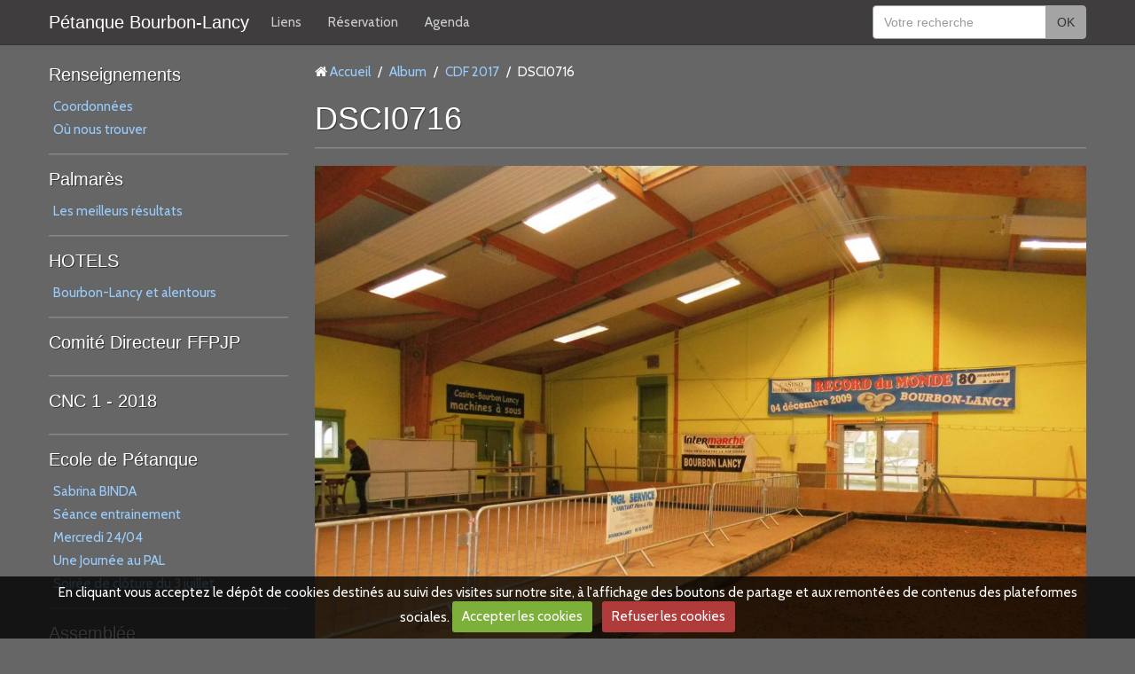

--- FILE ---
content_type: text/html; charset=UTF-8
request_url: http://www.amis-de-la-petanque-de-bourbon-lancy.fr/album-photos/cdf-2017/dsci0716.html
body_size: 58040
content:
<!DOCTYPE html>
<html lang="fr">
<head>
<title>DSCI0716</title>
<!-- flat_bootstrap / graytrap -->
<meta http-equiv="content-type" content="text/html; charset=utf-8">
  <link rel="image_src" href="http://www.amis-de-la-petanque-de-bourbon-lancy.fr/medias/album/dsci0716.jpg" />
  <meta property="og:image" content="http://www.amis-de-la-petanque-de-bourbon-lancy.fr/medias/album/dsci0716.jpg" />
  <link rel="canonical" href="http://www.amis-de-la-petanque-de-bourbon-lancy.fr/album-photos/cdf-2017/dsci0716.html">



<meta name="generator" content="e-monsite (e-monsite.com)">



<meta name="viewport" content="width=device-width, initial-scale=1.0, maximum-scale=1.0, user-scalable=no">
<!--[if IE]>
<meta http-equiv="X-UA-Compatible" content="IE=edge">
<![endif]-->



<link href="https://fonts.googleapis.com/css?family=Passion%20One:300,400,700%7COverpass:300,400,700&amp;display=swap" rel="stylesheet">





<link href="https://fonts.googleapis.com/css?family=Cabin&Oswald:400,700&display=swap" rel="stylesheet">
<link href="//www.amis-de-la-petanque-de-bourbon-lancy.fr/themes/combined.css?v=6_1591878883_287" rel="stylesheet">
<!--[if IE 7]>
<link href="//www.amis-de-la-petanque-de-bourbon-lancy.fr/medias/static/themes/bootstrap/css/font-awesome-ie7.min.css" rel="stylesheet">
<![endif]-->
<script type="text/javascript" src="http://www.amis-de-la-petanque-de-bourbon-lancy.fr/themes/combined.js?v=6_1591878883_287"></script>
<!-- Le HTML5 shim, for IE6-8 support of HTML5 elements -->
<!--[if lt IE 9]>
<script type="text/javascript" src="//www.amis-de-la-petanque-de-bourbon-lancy.fr/medias/static/themes/bootstrap/js/html5shiv.js"></script>
<![endif]-->

    <script src="//www.amis-de-la-petanque-de-bourbon-lancy.fr/medias/static/jqueryCuttr/jquery.cookie.js"></script>
    <script src="//www.amis-de-la-petanque-de-bourbon-lancy.fr/medias/static/jqueryCuttr/jquery.cookiecuttr.js"></script>
    <script>
    $(document).ready(function(){
        $.cookieCuttr({
            cookieNotificationLocationBottom : true,
            cookieDeclineButton : true,
            cookieResetButton : false,
            cookieAcceptButtonText :'Accepter\u0020les\u0020cookies',
            cookieDeclineButtonText :'Refuser\u0020les\u0020cookies',
            cookieResetButtonText : 'R\u00E9initialiser\u0020les\u0020cookies',
            cookieAnalyticsMessage : 'En\u0020cliquant\u0020vous\u0020acceptez\u0020le\u0020d\u00E9p\u00F4t\u0020de\u0020cookies\u0020destin\u00E9s\u0020au\u0020suivi\u0020des\u0020visites\u0020sur\u0020notre\u0020site,\u0020\u00E0\u0020l\u0027affichage\u0020des\u0020boutons\u0020de\u0020partage\u0020et\u0020aux\u0020remont\u00E9es\u0020de\u0020contenus\u0020des\u0020plateformes\u0020sociales.',
            cookieWhatAreLinkText : ''      
        });
    });
    </script>

    <script type="text/javascript">
        var view_more_btn = 'Voir plus';
            </script>
<script async src="https://www.googletagmanager.com/gtag/js?id=G-4VN4372P6E"></script>
<script>
    window.dataLayer = window.dataLayer || [];
    function gtag(){dataLayer.push(arguments);}
    
    gtag('consent', 'default', {
        'ad_storage': 'denied',
        'analytics_storage': 'denied'
    });
    
    gtag('js', new Date());
    gtag('config', 'G-4VN4372P6E');
</script>

</head>
<body id="album-photos_run_cdf-2017_dsci0716" class="sans-menus">
    
            <nav class="navbar navbar-fixed-top">
        <div class="container">
            <div class="navbar-inner adjusted-menu">
                                
                                    <p class="brand">
                        <a href="http://www.amis-de-la-petanque-de-bourbon-lancy.fr/">Pétanque Bourbon-Lancy</a>
                    </p>
                                
                <a class="btn-navbar" href="javascript:void(0);">
                    <i class="icon icon-reorder icon-2x"></i>
                </a>
                
                                <a class="btn-form hidden-desktop" href="javascript:void(0)">
                    <i class="icon icon-search icon-2x"></i>
                </a>
                                
                                
                <div class="nav-collapse collapse">
                       <ul class="nav nav-list">
         <li class="nav-item-1">
         <a class="nav-link " href="http://www.amis-de-la-petanque-de-bourbon-lancy.fr/annuaire/" >Liens</a>
               </li>
            <li class="nav-item-2">
         <a class="nav-link " href="http://www.amis-de-la-petanque-de-bourbon-lancy.fr/reservation" >Réservation</a>
               </li>
            <li class="nav-item-3">
         <a class="nav-link " href="http://www.amis-de-la-petanque-de-bourbon-lancy.fr/agenda" >Agenda</a>
               </li>
         </ul>

                    
                                                        </div>
                                <form method="get" action="http://www.amis-de-la-petanque-de-bourbon-lancy.fr/search/site/" class="nav-form">
                    <div class="nav-form-content">
                    <input type="text" placeholder="Votre recherche" value="" class="input-block-level" name="q">
                    <button type="submit" class="btn">OK</button>
                    </div>
                </form>
                            </div>
        </div>
    </nav>
        
        
        
    <div id="main-area" class="main">
        <div class="container">
            <div class="row-fluid">
                                <div class="span3 sidebar" id="sidebar-one">
                                                                                                                                                                                    <div class="widget widget_page_category">
                                    
            <p class="widget-title">
        
            <a href="http://www.amis-de-la-petanque-de-bourbon-lancy.fr/pages/renseignements-utiles/">
        
            Renseignements
          

            </a>
    
            </p>
    
                                                                <div>
                                    <div class="widget-content">
                                                <ul class="nav nav-list" data-module="pages">
                
                                    <li>
                <a href="http://www.amis-de-la-petanque-de-bourbon-lancy.fr/pages/renseignements-utiles/coordonnees.html">Coordonnées</a>
            </li>
                        <li>
                <a href="http://www.amis-de-la-petanque-de-bourbon-lancy.fr/pages/renseignements-utiles/ou-nous-trpouver.html">Où nous trouver</a>
            </li>
                                </ul>
    

                                    </div>
                                </div>
                                                            </div>
                                                                                                                                                                                                                                                                                                <div class="widget widget_page_category">
                                    
            <p class="widget-title">
        
            <a href="http://www.amis-de-la-petanque-de-bourbon-lancy.fr/pages/palmares/">
        
            Palmarès
          

            </a>
    
            </p>
    
                                                                <div>
                                    <div class="widget-content">
                                                <ul class="nav nav-list" data-module="pages">
                
                                    <li>
                <a href="http://www.amis-de-la-petanque-de-bourbon-lancy.fr/pages/palmares/details.html">Les meilleurs résultats</a>
            </li>
                                </ul>
    

                                    </div>
                                </div>
                                                            </div>
                                                                                                                                                                                                                                            <div class="widget widget_page_category">
                                    
            <p class="widget-title">
        
            <a href="http://www.amis-de-la-petanque-de-bourbon-lancy.fr/pages/hotels/">
        
            HOTELS
          

            </a>
    
            </p>
    
                                                                <div>
                                    <div class="widget-content">
                                                <ul class="nav nav-list" data-module="pages">
                
                                    <li>
                <a href="http://www.amis-de-la-petanque-de-bourbon-lancy.fr/pages/hotels/bourbon-lancy-et-alentours.html">Bourbon-Lancy et alentours</a>
            </li>
                                </ul>
    

                                    </div>
                                </div>
                                                            </div>
                                                                                                                                                                                                                                            <div class="widget widget_page_category">
                                    
            <p class="widget-title">
        
            <a href="http://www.amis-de-la-petanque-de-bourbon-lancy.fr/pages/comite-directeur-ffpjp/">
        
            Comité Directeur FFPJP
          

            </a>
    
            </p>
    
                                                                <div>
                                    <div class="widget-content">
                                                <ul class="nav nav-list" data-module="pages">
                
                    </ul>
    

                                    </div>
                                </div>
                                                            </div>
                                                                                                                                                                                                                                            <div class="widget widget_page_category">
                                    
            <p class="widget-title">
        
            <a href="http://www.amis-de-la-petanque-de-bourbon-lancy.fr/pages/cnc-1-2018/">
        
            CNC 1 - 2018
          

            </a>
    
            </p>
    
                                                                <div>
                                    <div class="widget-content">
                                                <ul class="nav nav-list" data-module="pages">
                
                    </ul>
    

                                    </div>
                                </div>
                                                            </div>
                                                                                                                                                                                                                                            <div class="widget widget_page_category">
                                    
            <p class="widget-title">
        
            <a href="http://www.amis-de-la-petanque-de-bourbon-lancy.fr/pages/ecole-de-petanque/">
        
            Ecole de Pétanque
          

            </a>
    
            </p>
    
                                                                <div>
                                    <div class="widget-content">
                                                <ul class="nav nav-list" data-module="pages">
                
                                    <li>
                <a href="http://www.amis-de-la-petanque-de-bourbon-lancy.fr/pages/ecole-de-petanque/sabrina-binda-educatrice.html">Sabrina BINDA</a>
            </li>
                        <li>
                <a href="http://www.amis-de-la-petanque-de-bourbon-lancy.fr/pages/ecole-de-petanque/seance-entrainement.html">Séance entrainement</a>
            </li>
                        <li>
                <a href="http://www.amis-de-la-petanque-de-bourbon-lancy.fr/pages/ecole-de-petanque/mercredi-24-04.html">Mercredi 24/04</a>
            </li>
                        <li>
                <a href="http://www.amis-de-la-petanque-de-bourbon-lancy.fr/pages/ecole-de-petanque/une-journee-au-pal.html">Une Journée au PAL</a>
            </li>
                        <li>
                <a href="http://www.amis-de-la-petanque-de-bourbon-lancy.fr/pages/ecole-de-petanque/soiree-de-cloture-du-3-juillet-2019.html">Soirée de clôture du 3 juillet</a>
            </li>
                                </ul>
    

                                    </div>
                                </div>
                                                            </div>
                                                                                                                                                                                                                                            <div class="widget widget_page_category">
                                    
            <p class="widget-title">
        
            <a href="http://www.amis-de-la-petanque-de-bourbon-lancy.fr/pages/assemblee-1/">
        
            Assemblée
          

            </a>
    
            </p>
    
                                                                <div>
                                    <div class="widget-content">
                                                <ul class="nav nav-list" data-module="pages">
                
                                    <li>
                <a href="http://www.amis-de-la-petanque-de-bourbon-lancy.fr/pages/assemblee-1/assemblee-generale-du-25-11-2018.html">Assemblée générale du 25/11/18</a>
            </li>
                                </ul>
    

                                    </div>
                                </div>
                                                            </div>
                                                                                                                                                                                                                                            <div class="widget widget_page_category">
                                    
            <p class="widget-title">
        
            <a href="http://www.amis-de-la-petanque-de-bourbon-lancy.fr/pages/sponsoring/">
        
            Sponsoring
          

            </a>
    
            </p>
    
                                                                <div>
                                    <div class="widget-content">
                                                <ul class="nav nav-list" data-module="pages">
                
                                    <li>
                <a href="http://www.amis-de-la-petanque-de-bourbon-lancy.fr/pages/sponsoring/sponsors.html">Sponsors</a>
            </li>
                                </ul>
    

                                    </div>
                                </div>
                                                            </div>
                                                                                                                                                                                                                                            <div class="widget widget_page_category">
                                    
            <p class="widget-title">
        
            <a href="http://www.amis-de-la-petanque-de-bourbon-lancy.fr/pages/crc-feminin-2019/">
        
            CRC Féminin 2021
          

            </a>
    
            </p>
    
                                                                <div>
                                    <div class="widget-content">
                                                <ul class="nav nav-list" data-module="pages">
                
                    </ul>
    

                                    </div>
                                </div>
                                                            </div>
                                                                                                                                                                                                                                            <div class="widget widget_page_category">
                                    
            <p class="widget-title">
        
            <a href="http://www.amis-de-la-petanque-de-bourbon-lancy.fr/pages/cnc1-2019/">
        
            CNC 1
          

            </a>
    
            </p>
    
                                                                <div>
                                    <div class="widget-content">
                                                <ul class="nav nav-list" data-module="pages">
                
                                    <li>
                <a href="http://www.amis-de-la-petanque-de-bourbon-lancy.fr/pages/cnc1-2019/1eres-journees.html">08 & 09 Octobre 2022</a>
            </li>
                        <li>
                <a href="http://www.amis-de-la-petanque-de-bourbon-lancy.fr/pages/cnc1-2019/19-20-octobre-2019-a-champdeniers.html">22 & 23 Octobre 2022</a>
            </li>
                        <li>
                <a href="http://www.amis-de-la-petanque-de-bourbon-lancy.fr/pages/cnc1-2019/02-03-novembre-2019.html">05 & 06 Novembre 2022</a>
            </li>
                                </ul>
    

                                    </div>
                                </div>
                                                            </div>
                                                                                                                                                                                                                                            <div class="widget widget_page_category">
                                    
            <p class="widget-title">
        
            <a href="http://www.amis-de-la-petanque-de-bourbon-lancy.fr/pages/coupe-de-france-2019-2020/">
        
            Coupe de France 2024
          

            </a>
    
            </p>
    
                                                                <div>
                                    <div class="widget-content">
                                                <ul class="nav nav-list" data-module="pages">
                
                                    <li>
                <a href="http://www.amis-de-la-petanque-de-bourbon-lancy.fr/pages/coupe-de-france-2019-2020/1er-tour-de-zone.html">1er Tour de zone</a>
            </li>
                        <li>
                <a href="http://www.amis-de-la-petanque-de-bourbon-lancy.fr/pages/coupe-de-france-2019-2020/2eme-tour-de-zone-1.html">2ème Tour de zone</a>
            </li>
                        <li>
                <a href="http://www.amis-de-la-petanque-de-bourbon-lancy.fr/pages/coupe-de-france-2019-2020/32eme-16eme-8eme.html">32ème - 16ème - 8ème</a>
            </li>
                        <li>
                <a href="http://www.amis-de-la-petanque-de-bourbon-lancy.fr/pages/coupe-de-france-2019-2020/grand-8.html">Grand 8</a>
            </li>
                                </ul>
    

                                    </div>
                                </div>
                                                            </div>
                                                                                                                                                                                                                                            <div class="widget widget_page_category">
                                    
            <p class="widget-title">
        
            <a href="http://www.amis-de-la-petanque-de-bourbon-lancy.fr/pages/national-2019/">
        
            Top 1000 - 2024
          

            </a>
    
            </p>
    
                                                                <div>
                                    <div class="widget-content">
                                                <ul class="nav nav-list" data-module="pages">
                
                                    <li>
                <a href="http://www.amis-de-la-petanque-de-bourbon-lancy.fr/pages/national-2019/affiche.html">Affiche</a>
            </li>
                        <li>
                <a href="http://www.amis-de-la-petanque-de-bourbon-lancy.fr/pages/national-2019/liste-des-equipes.html">Liste des équipes</a>
            </li>
                        <li>
                <a href="http://www.amis-de-la-petanque-de-bourbon-lancy.fr/pages/national-2019/liste-des-equipes-1717101902.html">Résultats</a>
            </li>
                                </ul>
    

                                    </div>
                                </div>
                                                            </div>
                                                                                                                                                                                                                                            <div class="widget widget_page_category">
                                    
            <p class="widget-title">
        
            <a href="http://www.amis-de-la-petanque-de-bourbon-lancy.fr/pages/informations/">
        
            Informations
          

            </a>
    
            </p>
    
                                                                <div>
                                    <div class="widget-content">
                                                <ul class="nav nav-list" data-module="pages">
                
                    </ul>
    

                                    </div>
                                </div>
                                                            </div>
                                                                                                                                                                                                                                            <div class="widget widget_page_category">
                                    
            <p class="widget-title">
        
            <a href="http://www.amis-de-la-petanque-de-bourbon-lancy.fr/pages/archives-chpt-s-l-2019/">
        
            Championnats S&L 2023
          

            </a>
    
            </p>
    
                                                                <div>
                                    <div class="widget-content">
                                                <ul class="nav nav-list" data-module="pages">
                
                                    <li>
                <a href="http://www.amis-de-la-petanque-de-bourbon-lancy.fr/pages/archives-chpt-s-l-2019/tir-de-precision.html">Tir de précision</a>
            </li>
                        <li>
                <a href="http://www.amis-de-la-petanque-de-bourbon-lancy.fr/pages/archives-chpt-s-l-2019/triplettes-mixtes.html">Triplettes Mixtes</a>
            </li>
                        <li>
                <a href="http://www.amis-de-la-petanque-de-bourbon-lancy.fr/pages/archives-chpt-s-l-2019/tete-a-tete.html">Tête à tête</a>
            </li>
                        <li>
                <a href="http://www.amis-de-la-petanque-de-bourbon-lancy.fr/pages/archives-chpt-s-l-2019/doublettes.html">Doublettes</a>
            </li>
                        <li>
                <a href="http://www.amis-de-la-petanque-de-bourbon-lancy.fr/pages/archives-chpt-s-l-2019/triplettes.html">Triplettes</a>
            </li>
                        <li>
                <a href="http://www.amis-de-la-petanque-de-bourbon-lancy.fr/pages/archives-chpt-s-l-2019/doublettes-minimes.html">Jeunes</a>
            </li>
                        <li>
                <a href="http://www.amis-de-la-petanque-de-bourbon-lancy.fr/pages/archives-chpt-s-l-2019/doublettes-mixtes-1.html">Doublettes Mixtes</a>
            </li>
                                </ul>
    

                                    </div>
                                </div>
                                                            </div>
                                                                                                                                                                                                                                            <div class="widget widget_page_category">
                                    
            <p class="widget-title">
        
            <a href="http://www.amis-de-la-petanque-de-bourbon-lancy.fr/pages/feuilles-de-match/">
        
            Feuilles de Match
          

            </a>
    
            </p>
    
                                                                <div>
                                    <div class="widget-content">
                                                <ul class="nav nav-list" data-module="pages">
                
                                    <li>
                <a href="http://www.amis-de-la-petanque-de-bourbon-lancy.fr/pages/feuilles-de-match/feuilles-de-match-seniors.html">Feuilles de Match Séniors</a>
            </li>
                        <li>
                <a href="http://www.amis-de-la-petanque-de-bourbon-lancy.fr/pages/feuilles-de-match/feuilles.html">Feuilles de Match Vétérans</a>
            </li>
                        <li>
                <a href="http://www.amis-de-la-petanque-de-bourbon-lancy.fr/pages/feuilles-de-match/f.html">Feuilles de Match Féminin</a>
            </li>
                                </ul>
    

                                    </div>
                                </div>
                                                            </div>
                                                                                                                                                                                                                                            <div class="widget widget_page_category">
                                    
            <p class="widget-title">
        
            <a href="http://www.amis-de-la-petanque-de-bourbon-lancy.fr/pages/championnats-regionaux/">
        
            Championnats de Ligue 2020
          

            </a>
    
            </p>
    
                                                                <div>
                                    <div class="widget-content">
                                                <ul class="nav nav-list" data-module="pages">
                
                    </ul>
    

                                    </div>
                                </div>
                                                            </div>
                                                                                                                                                                                                                                            <div class="widget widget_page_category">
                                    
            <p class="widget-title">
        
            <a href="http://www.amis-de-la-petanque-de-bourbon-lancy.fr/pages/prix-intermarche/">
        
            Prix INTERMARCHE
          

            </a>
    
            </p>
    
                                                                <div>
                                    <div class="widget-content">
                                                <ul class="nav nav-list" data-module="pages">
                
                                    <li>
                <a href="http://www.amis-de-la-petanque-de-bourbon-lancy.fr/pages/prix-intermarche/affiche.html">Affiche</a>
            </li>
                                </ul>
    

                                    </div>
                                </div>
                                                            </div>
                                                                                                                                                                                                                                            <div class="widget widget_page_category">
                                    
            <p class="widget-title">
        
            <a href="http://www.amis-de-la-petanque-de-bourbon-lancy.fr/pages/regional-mixte-2020/">
        
            Régional Triplettes Mixtes 2023
          

            </a>
    
            </p>
    
                                                                <div>
                                    <div class="widget-content">
                                                <ul class="nav nav-list" data-module="pages">
                
                                    <li>
                <a href="http://www.amis-de-la-petanque-de-bourbon-lancy.fr/pages/regional-mixte-2020/affiche.html">Affiche</a>
            </li>
                        <li>
                <a href="http://www.amis-de-la-petanque-de-bourbon-lancy.fr/pages/regional-mixte-2020/liste-des-equipes.html">Liste des équipes</a>
            </li>
                        <li>
                <a href="http://www.amis-de-la-petanque-de-bourbon-lancy.fr/pages/regional-mixte-2020/liste-des-equipes-1698578059.html">Résultats</a>
            </li>
                                </ul>
    

                                    </div>
                                </div>
                                                            </div>
                                                                                                                                                                                                                                            <div class="widget widget_page_category">
                                    
            <p class="widget-title">
        
            <a href="http://www.amis-de-la-petanque-de-bourbon-lancy.fr/pages/cnc1-2020/">
        
            CNC1 - 2020
          

            </a>
    
            </p>
    
                                                                <div>
                                    <div class="widget-content">
                                                <ul class="nav nav-list" data-module="pages">
                
                    </ul>
    

                                    </div>
                                </div>
                                                            </div>
                                                                                                                                                                                                                                            <div class="widget widget_page_category">
                                    
            <p class="widget-title">
        
            <a href="http://www.amis-de-la-petanque-de-bourbon-lancy.fr/pages/licences-2021/">
        
            Licences 2021
          

            </a>
    
            </p>
    
                                                                <div>
                                    <div class="widget-content">
                                                <ul class="nav nav-list" data-module="pages">
                
                                    <li>
                <a href="http://www.amis-de-la-petanque-de-bourbon-lancy.fr/pages/licences-2021/questionnaires-de-sante.html">Questionnaires de santé</a>
            </li>
                        <li>
                <a href="http://www.amis-de-la-petanque-de-bourbon-lancy.fr/pages/licences-2021/tarifs.html">Tarifs</a>
            </li>
                                </ul>
    

                                    </div>
                                </div>
                                                            </div>
                                                                                                                                                                                                                                            <div class="widget widget_page_category">
                                    
            <p class="widget-title">
        
            <a href="http://www.amis-de-la-petanque-de-bourbon-lancy.fr/pages/cnc2-feminin-2022/">
        
            CNC 2 Féminin 2022
          

            </a>
    
            </p>
    
                                                                <div>
                                    <div class="widget-content">
                                                <ul class="nav nav-list" data-module="pages">
                
                                    <li>
                <a href="http://www.amis-de-la-petanque-de-bourbon-lancy.fr/pages/cnc2-feminin-2022/08-09-octobre-2022-a-bans.html">08 & 09 Octobre 2022</a>
            </li>
                        <li>
                <a href="http://www.amis-de-la-petanque-de-bourbon-lancy.fr/pages/cnc2-feminin-2022/22-23-octobre-2022-a-bourges.html">22 & 23 Octobre 2022</a>
            </li>
                        <li>
                <a href="http://www.amis-de-la-petanque-de-bourbon-lancy.fr/pages/cnc2-feminin-2022/25-26-27-novembre-2022.html">25, 26 & 27 Novembre 2022</a>
            </li>
                                </ul>
    

                                    </div>
                                </div>
                                                            </div>
                                                                                                                                                                                                                                            <div class="widget widget_page_category">
                                    
            <p class="widget-title">
        
            <a href="http://www.amis-de-la-petanque-de-bourbon-lancy.fr/pages/championnats-bfc-2023/">
        
            Championnats BFC 2023
          

            </a>
    
            </p>
    
                                                                <div>
                                    <div class="widget-content">
                                                <ul class="nav nav-list" data-module="pages">
                
                                    <li>
                <a href="http://www.amis-de-la-petanque-de-bourbon-lancy.fr/pages/championnats-bfc-2023/doublettes-mixtes.html">Doublettes Mixtes</a>
            </li>
                        <li>
                <a href="http://www.amis-de-la-petanque-de-bourbon-lancy.fr/pages/championnats-bfc-2023/triplettes.html">Triplettes</a>
            </li>
                        <li>
                <a href="http://www.amis-de-la-petanque-de-bourbon-lancy.fr/pages/championnats-bfc-2023/doublettes.html">Doublettes</a>
            </li>
                        <li>
                <a href="http://www.amis-de-la-petanque-de-bourbon-lancy.fr/pages/championnats-bfc-2023/tete-a-tete.html">Tête à tête</a>
            </li>
                        <li>
                <a href="http://www.amis-de-la-petanque-de-bourbon-lancy.fr/pages/championnats-bfc-2023/triplettes-mixtes.html">Triplettes Mixtes</a>
            </li>
                        <li>
                <a href="http://www.amis-de-la-petanque-de-bourbon-lancy.fr/pages/championnats-bfc-2023/tir-de-precision.html">Tir de précision</a>
            </li>
                                </ul>
    

                                    </div>
                                </div>
                                                            </div>
                                                                                                                                                                                                                                            <div class="widget widget_page_category">
                                    
            <p class="widget-title">
        
            <a href="http://www.amis-de-la-petanque-de-bourbon-lancy.fr/pages/championnats-de-france-2023/">
        
            Championnats de France 2023
          

            </a>
    
            </p>
    
                                                                <div>
                                    <div class="widget-content">
                                                <ul class="nav nav-list" data-module="pages">
                
                    </ul>
    

                                    </div>
                                </div>
                                                            </div>
                                                                                                                                                                                                                                            <div class="widget widget_page_category">
                                    
            <p class="widget-title">
        
            <a href="http://www.amis-de-la-petanque-de-bourbon-lancy.fr/pages/cnc-2-2022/">
        
            CNC 2 - 2022
          

            </a>
    
            </p>
    
                                                                <div>
                                    <div class="widget-content">
                                                <ul class="nav nav-list" data-module="pages">
                
                    </ul>
    

                                    </div>
                                </div>
                                                            </div>
                                                                                                                                                                                                                                            <div class="widget widget_page_category">
                                    
            <p class="widget-title">
        
            <a href="http://www.amis-de-la-petanque-de-bourbon-lancy.fr/pages/1er-national-doublettes-feminin/">
        
            1er National Doublettes Féminin - 2024
          

            </a>
    
            </p>
    
                                                                <div>
                                    <div class="widget-content">
                                                <ul class="nav nav-list" data-module="pages">
                
                                    <li>
                <a href="http://www.amis-de-la-petanque-de-bourbon-lancy.fr/pages/1er-national-doublettes-feminin/affiche.html">Affiche</a>
            </li>
                        <li>
                <a href="http://www.amis-de-la-petanque-de-bourbon-lancy.fr/pages/1er-national-doublettes-feminin/affiche-1716108864.html">Liste des équipes</a>
            </li>
                        <li>
                <a href="http://www.amis-de-la-petanque-de-bourbon-lancy.fr/pages/1er-national-doublettes-feminin/affiche-1716108864-1717102452.html">Résultats</a>
            </li>
                                </ul>
    

                                    </div>
                                </div>
                                                            </div>
                                                                                                                                                                                                                                            <div class="widget widget_page_category">
                                    
            <p class="widget-title">
        
            <a href="http://www.amis-de-la-petanque-de-bourbon-lancy.fr/pages/1er-national-triplettes-mixtes/">
        
            1er National Triplettes Mixtes
          

            </a>
    
            </p>
    
                                                                <div>
                                    <div class="widget-content">
                                                <ul class="nav nav-list" data-module="pages">
                
                                    <li>
                <a href="http://www.amis-de-la-petanque-de-bourbon-lancy.fr/pages/1er-national-triplettes-mixtes/affiche.html">Affiche</a>
            </li>
                                </ul>
    

                                    </div>
                                </div>
                                                            </div>
                                                                                                                                                                                                                                            <div class="widget widget_page_category">
                                    
            <p class="widget-title">
        
            <a href="http://www.amis-de-la-petanque-de-bourbon-lancy.fr/pages/coupe-de-france/">
        
            Coupe de France 2025-2026
          

            </a>
    
            </p>
    
                                                                <div>
                                    <div class="widget-content">
                                                <ul class="nav nav-list" data-module="pages">
                
                                    <li>
                <a href="http://www.amis-de-la-petanque-de-bourbon-lancy.fr/pages/coupe-de-france/1er-tour-1760276822.html">1er tour</a>
            </li>
                                </ul>
    

                                    </div>
                                </div>
                                                            </div>
                                                                                                                                                                                                                                            <div class="widget widget_page_category">
                                    
            <p class="widget-title">
        
            <a href="http://www.amis-de-la-petanque-de-bourbon-lancy.fr/pages/championnats-s-l-2024/">
        
            Championnats S&L 2024
          

            </a>
    
            </p>
    
                                                                <div>
                                    <div class="widget-content">
                                                <ul class="nav nav-list" data-module="pages">
                
                                    <li>
                <a href="http://www.amis-de-la-petanque-de-bourbon-lancy.fr/pages/championnats-s-l-2024/triplettes-1713470958-1713471544.html">Tête à tête</a>
            </li>
                        <li>
                <a href="http://www.amis-de-la-petanque-de-bourbon-lancy.fr/pages/championnats-s-l-2024/triplettes-1713470958.html">Doublettes</a>
            </li>
                        <li>
                <a href="http://www.amis-de-la-petanque-de-bourbon-lancy.fr/pages/championnats-s-l-2024/triplettes-1713470958-1713471544-1713472045-1716119949.html">Triplettes Mixtes</a>
            </li>
                        <li>
                <a href="http://www.amis-de-la-petanque-de-bourbon-lancy.fr/pages/championnats-s-l-2024/triplettes.html">Triplettes</a>
            </li>
                        <li>
                <a href="http://www.amis-de-la-petanque-de-bourbon-lancy.fr/pages/championnats-s-l-2024/triplettes-1713470958-1713471544-1713472045.html">Vétérans</a>
            </li>
                                </ul>
    

                                    </div>
                                </div>
                                                            </div>
                                                                                                                                                                                                                                            <div class="widget widget_page_category">
                                    
            <p class="widget-title">
        
            <a href="http://www.amis-de-la-petanque-de-bourbon-lancy.fr/pages/championnats-bfc-2024/">
        
            Championnats BFC 2024
          

            </a>
    
            </p>
    
                                                                <div>
                                    <div class="widget-content">
                                                <ul class="nav nav-list" data-module="pages">
                
                                    <li>
                <a href="http://www.amis-de-la-petanque-de-bourbon-lancy.fr/pages/championnats-bfc-2024/triplette-feminin-1717101017-1717879504.html">Doublette Féminin</a>
            </li>
                        <li>
                <a href="http://www.amis-de-la-petanque-de-bourbon-lancy.fr/pages/championnats-bfc-2024/triplette-feminin-1717101017.html">Triplette Mixte</a>
            </li>
                        <li>
                <a href="http://www.amis-de-la-petanque-de-bourbon-lancy.fr/pages/championnats-bfc-2024/triplette-feminin.html">Triplette Féminin</a>
            </li>
                                </ul>
    

                                    </div>
                                </div>
                                                            </div>
                                                                                                                                                                                                                                            <div class="widget widget_page_category">
                                    
            <p class="widget-title">
        
            <a href="http://www.amis-de-la-petanque-de-bourbon-lancy.fr/pages/cnc-2024/">
        
            CNC 2024
          

            </a>
    
            </p>
    
                                                                <div>
                                    <div class="widget-content">
                                                <ul class="nav nav-list" data-module="pages">
                
                                    <li>
                <a href="http://www.amis-de-la-petanque-de-bourbon-lancy.fr/pages/cnc-2024/cnc1.html">CNC1</a>
            </li>
                        <li>
                <a href="http://www.amis-de-la-petanque-de-bourbon-lancy.fr/pages/cnc-2024/cnc2-feminin.html">CNC2 - Féminin</a>
            </li>
                                </ul>
    

                                    </div>
                                </div>
                                                            </div>
                                                                                                                                                                                                                                            <div class="widget widget_page_category">
                                    
            <p class="widget-title">
        
            <a href="http://www.amis-de-la-petanque-de-bourbon-lancy.fr/pages/championnats-s-l-2025/">
        
            Championnats 2025
          

            </a>
    
            </p>
    
                                                                <div>
                                    <div class="widget-content">
                                                <ul class="nav nav-list" data-module="pages">
                
                                    <li>
                <a href="http://www.amis-de-la-petanque-de-bourbon-lancy.fr/pages/championnats-s-l-2025/tir-de-precision-1747693580-1747693933-1747694349-1747694497.html">Triplettes</a>
            </li>
                        <li>
                <a href="http://www.amis-de-la-petanque-de-bourbon-lancy.fr/pages/championnats-s-l-2025/tir-de-precision-1747693580-1747693933-1747694349-1747694497-1747694641.html">Triplette Vétéran</a>
            </li>
                        <li>
                <a href="http://www.amis-de-la-petanque-de-bourbon-lancy.fr/pages/championnats-s-l-2025/tir-de-precision-1747693580-1747693933-1747694349.html">Triplettes Jeunes</a>
            </li>
                        <li>
                <a href="http://www.amis-de-la-petanque-de-bourbon-lancy.fr/pages/championnats-s-l-2025/tir-de-precision-1747693580-1747693933-1747694139-1747694253.html">Triplette Mixte</a>
            </li>
                        <li>
                <a href="http://www.amis-de-la-petanque-de-bourbon-lancy.fr/pages/championnats-s-l-2025/tir-de-precision-1747693580.html">Doublettes</a>
            </li>
                        <li>
                <a href="http://www.amis-de-la-petanque-de-bourbon-lancy.fr/pages/championnats-s-l-2025/tir-de-precision-1747693580-1747693933-1747694139.html">Doublette Mixte</a>
            </li>
                        <li>
                <a href="http://www.amis-de-la-petanque-de-bourbon-lancy.fr/pages/championnats-s-l-2025/tir-de-precision-1747693580-1747693933.html">Tête à tête</a>
            </li>
                        <li>
                <a href="http://www.amis-de-la-petanque-de-bourbon-lancy.fr/pages/championnats-s-l-2025/tir-de-precision.html">Tir de précision</a>
            </li>
                                </ul>
    

                                    </div>
                                </div>
                                                            </div>
                                                                                                                                                                                                                                            <div class="widget widget_page_category">
                                    
            <p class="widget-title">
        
            <a href="http://www.amis-de-la-petanque-de-bourbon-lancy.fr/pages/top-500-2025/">
        
            Top 500 - 2025
          

            </a>
    
            </p>
    
                                                                <div>
                                    <div class="widget-content">
                                                <ul class="nav nav-list" data-module="pages">
                
                                    <li>
                <a href="http://www.amis-de-la-petanque-de-bourbon-lancy.fr/pages/top-500-2025/affiche.html">Affiche</a>
            </li>
                        <li>
                <a href="http://www.amis-de-la-petanque-de-bourbon-lancy.fr/pages/top-500-2025/liste-des-equipes.html">Liste des équipes</a>
            </li>
                        <li>
                <a href="http://www.amis-de-la-petanque-de-bourbon-lancy.fr/pages/top-500-2025/liste-des-equipes-1748024582.html">Résultats</a>
            </li>
                                </ul>
    

                                    </div>
                                </div>
                                                            </div>
                                                                                                                                                                                                                                            <div class="widget widget_page_category">
                                    
            <p class="widget-title">
        
            <a href="http://www.amis-de-la-petanque-de-bourbon-lancy.fr/pages/2eme-national-doublettes-feminin-2025/">
        
            2ème National Doublettes Féminin - 2025
          

            </a>
    
            </p>
    
                                                                <div>
                                    <div class="widget-content">
                                                <ul class="nav nav-list" data-module="pages">
                
                                    <li>
                <a href="http://www.amis-de-la-petanque-de-bourbon-lancy.fr/pages/2eme-national-doublettes-feminin-2025/affiche.html">Affiche</a>
            </li>
                        <li>
                <a href="http://www.amis-de-la-petanque-de-bourbon-lancy.fr/pages/2eme-national-doublettes-feminin-2025/liste-des-equipes.html">Liste des équipes</a>
            </li>
                        <li>
                <a href="http://www.amis-de-la-petanque-de-bourbon-lancy.fr/pages/2eme-national-doublettes-feminin-2025/liste-des-equipes-1748024408.html">Résultats</a>
            </li>
                                </ul>
    

                                    </div>
                                </div>
                                                            </div>
                                                                                                                                                                                                                                            <div class="widget widget_page_category">
                                    
            <p class="widget-title">
        
            <a href="http://www.amis-de-la-petanque-de-bourbon-lancy.fr/pages/cnc-2025/">
        
            CNC 2025
          

            </a>
    
            </p>
    
                                                                <div>
                                    <div class="widget-content">
                                                <ul class="nav nav-list" data-module="pages">
                
                                    <li>
                <a href="http://www.amis-de-la-petanque-de-bourbon-lancy.fr/pages/cnc-2025/cnc-1.html">CNC1 Masculin</a>
            </li>
                        <li>
                <a href="http://www.amis-de-la-petanque-de-bourbon-lancy.fr/pages/cnc-2025/cnc-1-1760278028.html">CNC2 Féminin</a>
            </li>
                                </ul>
    

                                    </div>
                                </div>
                                                            </div>
                                                                                                                </div>
                                
                <div class="span9 content" id="content-area">
                    
                                           <ul class="breadcrumb hidden-phone">
                  <li>
            <i class="icon icon-home"></i> <a href="http://www.amis-de-la-petanque-de-bourbon-lancy.fr/" title="Pétanque Bourbon-Lancy">Accueil</a> <span class="divider">/</span>
         </li>
                        <li>
            <a href="http://www.amis-de-la-petanque-de-bourbon-lancy.fr/album-photos/" title="Album">Album</a> <span class="divider">/</span>
        </li>
                        <li>
            <a href="http://www.amis-de-la-petanque-de-bourbon-lancy.fr/album-photos/cdf-2017/" title="CDF 2017">CDF 2017</a> <span class="divider">/</span>
        </li>
                        <li class="active">
            DSCI0716
         </li>
            </ul>
                                                            
                    <div class="view view-album" id="view-item" data-category="cdf-2017">
    <h1 class="view-title">DSCI0716</h1>
    
        
    
    <p class="text-center">
       <img src="http://www.amis-de-la-petanque-de-bourbon-lancy.fr/medias/album/dsci0716.jpg" alt="DSCI0716">
    </p>
    
    <table class="category-navigation">
        <tr>
            <td class="category-navigation-prev text-left">
                          <a href="http://www.amis-de-la-petanque-de-bourbon-lancy.fr/album-photos/cdf-2017/dsci0714.html" title="Photo précédente"><i class="icon icon-angle-left icon-2x"></i> <img src="http://www.amis-de-la-petanque-de-bourbon-lancy.fr/medias/album/dsci0714.jpg?fx=c_50_50" alt=""></a> 
                        </td>
            
            <td class="category-navigation-root text-center">
              <a href="http://www.amis-de-la-petanque-de-bourbon-lancy.fr/album-photos/cdf-2017/">Retour</a>
            </td>
            
            <td class="category-navigation-next text-right">
                          <a href="http://www.amis-de-la-petanque-de-bourbon-lancy.fr/album-photos/cdf-2017/dsci0717.html" title="Photo suivante"><img src="http://www.amis-de-la-petanque-de-bourbon-lancy.fr/medias/album/dsci0717.jpg?fx=c_50_50" alt=""> <i class="icon icon-angle-right icon-2x"></i></a>
                        </td>
        </tr>
    </table>
    
    

</div>
                </div>
                    
                            </div>
        </div>
    </div>
    
    <footer id="footer">
        <div class="container">
                                    <div id="legal-mentions">
            <ul>
    <li><a href="http://www.amis-de-la-petanque-de-bourbon-lancy.fr/about/legal">Mentions légales</a></li>


    

</ul>            </div>
                                </div>
    </footer>
    
       
        

 
    
						 	 




</body>
</html>